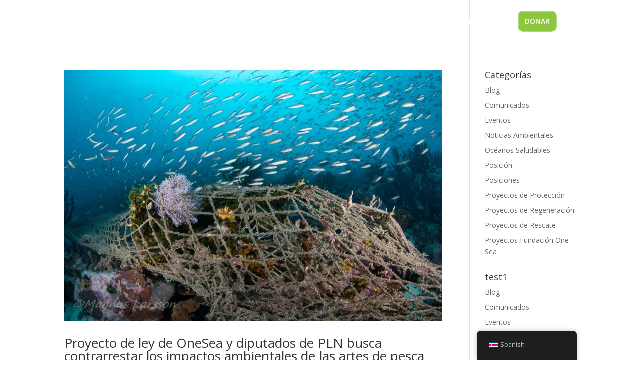

--- FILE ---
content_type: text/html; charset=utf-8
request_url: https://www.google.com/recaptcha/api2/anchor?ar=1&k=6LfHrSkUAAAAAPnKk5cT6JuKlKPzbwyTYuO8--Vr&co=aHR0cHM6Ly9vbmVzZWEub3JnOjQ0Mw..&hl=en&v=PoyoqOPhxBO7pBk68S4YbpHZ&size=invisible&anchor-ms=20000&execute-ms=30000&cb=jo5169roihtj
body_size: 50490
content:
<!DOCTYPE HTML><html dir="ltr" lang="en"><head><meta http-equiv="Content-Type" content="text/html; charset=UTF-8">
<meta http-equiv="X-UA-Compatible" content="IE=edge">
<title>reCAPTCHA</title>
<style type="text/css">
/* cyrillic-ext */
@font-face {
  font-family: 'Roboto';
  font-style: normal;
  font-weight: 400;
  font-stretch: 100%;
  src: url(//fonts.gstatic.com/s/roboto/v48/KFO7CnqEu92Fr1ME7kSn66aGLdTylUAMa3GUBHMdazTgWw.woff2) format('woff2');
  unicode-range: U+0460-052F, U+1C80-1C8A, U+20B4, U+2DE0-2DFF, U+A640-A69F, U+FE2E-FE2F;
}
/* cyrillic */
@font-face {
  font-family: 'Roboto';
  font-style: normal;
  font-weight: 400;
  font-stretch: 100%;
  src: url(//fonts.gstatic.com/s/roboto/v48/KFO7CnqEu92Fr1ME7kSn66aGLdTylUAMa3iUBHMdazTgWw.woff2) format('woff2');
  unicode-range: U+0301, U+0400-045F, U+0490-0491, U+04B0-04B1, U+2116;
}
/* greek-ext */
@font-face {
  font-family: 'Roboto';
  font-style: normal;
  font-weight: 400;
  font-stretch: 100%;
  src: url(//fonts.gstatic.com/s/roboto/v48/KFO7CnqEu92Fr1ME7kSn66aGLdTylUAMa3CUBHMdazTgWw.woff2) format('woff2');
  unicode-range: U+1F00-1FFF;
}
/* greek */
@font-face {
  font-family: 'Roboto';
  font-style: normal;
  font-weight: 400;
  font-stretch: 100%;
  src: url(//fonts.gstatic.com/s/roboto/v48/KFO7CnqEu92Fr1ME7kSn66aGLdTylUAMa3-UBHMdazTgWw.woff2) format('woff2');
  unicode-range: U+0370-0377, U+037A-037F, U+0384-038A, U+038C, U+038E-03A1, U+03A3-03FF;
}
/* math */
@font-face {
  font-family: 'Roboto';
  font-style: normal;
  font-weight: 400;
  font-stretch: 100%;
  src: url(//fonts.gstatic.com/s/roboto/v48/KFO7CnqEu92Fr1ME7kSn66aGLdTylUAMawCUBHMdazTgWw.woff2) format('woff2');
  unicode-range: U+0302-0303, U+0305, U+0307-0308, U+0310, U+0312, U+0315, U+031A, U+0326-0327, U+032C, U+032F-0330, U+0332-0333, U+0338, U+033A, U+0346, U+034D, U+0391-03A1, U+03A3-03A9, U+03B1-03C9, U+03D1, U+03D5-03D6, U+03F0-03F1, U+03F4-03F5, U+2016-2017, U+2034-2038, U+203C, U+2040, U+2043, U+2047, U+2050, U+2057, U+205F, U+2070-2071, U+2074-208E, U+2090-209C, U+20D0-20DC, U+20E1, U+20E5-20EF, U+2100-2112, U+2114-2115, U+2117-2121, U+2123-214F, U+2190, U+2192, U+2194-21AE, U+21B0-21E5, U+21F1-21F2, U+21F4-2211, U+2213-2214, U+2216-22FF, U+2308-230B, U+2310, U+2319, U+231C-2321, U+2336-237A, U+237C, U+2395, U+239B-23B7, U+23D0, U+23DC-23E1, U+2474-2475, U+25AF, U+25B3, U+25B7, U+25BD, U+25C1, U+25CA, U+25CC, U+25FB, U+266D-266F, U+27C0-27FF, U+2900-2AFF, U+2B0E-2B11, U+2B30-2B4C, U+2BFE, U+3030, U+FF5B, U+FF5D, U+1D400-1D7FF, U+1EE00-1EEFF;
}
/* symbols */
@font-face {
  font-family: 'Roboto';
  font-style: normal;
  font-weight: 400;
  font-stretch: 100%;
  src: url(//fonts.gstatic.com/s/roboto/v48/KFO7CnqEu92Fr1ME7kSn66aGLdTylUAMaxKUBHMdazTgWw.woff2) format('woff2');
  unicode-range: U+0001-000C, U+000E-001F, U+007F-009F, U+20DD-20E0, U+20E2-20E4, U+2150-218F, U+2190, U+2192, U+2194-2199, U+21AF, U+21E6-21F0, U+21F3, U+2218-2219, U+2299, U+22C4-22C6, U+2300-243F, U+2440-244A, U+2460-24FF, U+25A0-27BF, U+2800-28FF, U+2921-2922, U+2981, U+29BF, U+29EB, U+2B00-2BFF, U+4DC0-4DFF, U+FFF9-FFFB, U+10140-1018E, U+10190-1019C, U+101A0, U+101D0-101FD, U+102E0-102FB, U+10E60-10E7E, U+1D2C0-1D2D3, U+1D2E0-1D37F, U+1F000-1F0FF, U+1F100-1F1AD, U+1F1E6-1F1FF, U+1F30D-1F30F, U+1F315, U+1F31C, U+1F31E, U+1F320-1F32C, U+1F336, U+1F378, U+1F37D, U+1F382, U+1F393-1F39F, U+1F3A7-1F3A8, U+1F3AC-1F3AF, U+1F3C2, U+1F3C4-1F3C6, U+1F3CA-1F3CE, U+1F3D4-1F3E0, U+1F3ED, U+1F3F1-1F3F3, U+1F3F5-1F3F7, U+1F408, U+1F415, U+1F41F, U+1F426, U+1F43F, U+1F441-1F442, U+1F444, U+1F446-1F449, U+1F44C-1F44E, U+1F453, U+1F46A, U+1F47D, U+1F4A3, U+1F4B0, U+1F4B3, U+1F4B9, U+1F4BB, U+1F4BF, U+1F4C8-1F4CB, U+1F4D6, U+1F4DA, U+1F4DF, U+1F4E3-1F4E6, U+1F4EA-1F4ED, U+1F4F7, U+1F4F9-1F4FB, U+1F4FD-1F4FE, U+1F503, U+1F507-1F50B, U+1F50D, U+1F512-1F513, U+1F53E-1F54A, U+1F54F-1F5FA, U+1F610, U+1F650-1F67F, U+1F687, U+1F68D, U+1F691, U+1F694, U+1F698, U+1F6AD, U+1F6B2, U+1F6B9-1F6BA, U+1F6BC, U+1F6C6-1F6CF, U+1F6D3-1F6D7, U+1F6E0-1F6EA, U+1F6F0-1F6F3, U+1F6F7-1F6FC, U+1F700-1F7FF, U+1F800-1F80B, U+1F810-1F847, U+1F850-1F859, U+1F860-1F887, U+1F890-1F8AD, U+1F8B0-1F8BB, U+1F8C0-1F8C1, U+1F900-1F90B, U+1F93B, U+1F946, U+1F984, U+1F996, U+1F9E9, U+1FA00-1FA6F, U+1FA70-1FA7C, U+1FA80-1FA89, U+1FA8F-1FAC6, U+1FACE-1FADC, U+1FADF-1FAE9, U+1FAF0-1FAF8, U+1FB00-1FBFF;
}
/* vietnamese */
@font-face {
  font-family: 'Roboto';
  font-style: normal;
  font-weight: 400;
  font-stretch: 100%;
  src: url(//fonts.gstatic.com/s/roboto/v48/KFO7CnqEu92Fr1ME7kSn66aGLdTylUAMa3OUBHMdazTgWw.woff2) format('woff2');
  unicode-range: U+0102-0103, U+0110-0111, U+0128-0129, U+0168-0169, U+01A0-01A1, U+01AF-01B0, U+0300-0301, U+0303-0304, U+0308-0309, U+0323, U+0329, U+1EA0-1EF9, U+20AB;
}
/* latin-ext */
@font-face {
  font-family: 'Roboto';
  font-style: normal;
  font-weight: 400;
  font-stretch: 100%;
  src: url(//fonts.gstatic.com/s/roboto/v48/KFO7CnqEu92Fr1ME7kSn66aGLdTylUAMa3KUBHMdazTgWw.woff2) format('woff2');
  unicode-range: U+0100-02BA, U+02BD-02C5, U+02C7-02CC, U+02CE-02D7, U+02DD-02FF, U+0304, U+0308, U+0329, U+1D00-1DBF, U+1E00-1E9F, U+1EF2-1EFF, U+2020, U+20A0-20AB, U+20AD-20C0, U+2113, U+2C60-2C7F, U+A720-A7FF;
}
/* latin */
@font-face {
  font-family: 'Roboto';
  font-style: normal;
  font-weight: 400;
  font-stretch: 100%;
  src: url(//fonts.gstatic.com/s/roboto/v48/KFO7CnqEu92Fr1ME7kSn66aGLdTylUAMa3yUBHMdazQ.woff2) format('woff2');
  unicode-range: U+0000-00FF, U+0131, U+0152-0153, U+02BB-02BC, U+02C6, U+02DA, U+02DC, U+0304, U+0308, U+0329, U+2000-206F, U+20AC, U+2122, U+2191, U+2193, U+2212, U+2215, U+FEFF, U+FFFD;
}
/* cyrillic-ext */
@font-face {
  font-family: 'Roboto';
  font-style: normal;
  font-weight: 500;
  font-stretch: 100%;
  src: url(//fonts.gstatic.com/s/roboto/v48/KFO7CnqEu92Fr1ME7kSn66aGLdTylUAMa3GUBHMdazTgWw.woff2) format('woff2');
  unicode-range: U+0460-052F, U+1C80-1C8A, U+20B4, U+2DE0-2DFF, U+A640-A69F, U+FE2E-FE2F;
}
/* cyrillic */
@font-face {
  font-family: 'Roboto';
  font-style: normal;
  font-weight: 500;
  font-stretch: 100%;
  src: url(//fonts.gstatic.com/s/roboto/v48/KFO7CnqEu92Fr1ME7kSn66aGLdTylUAMa3iUBHMdazTgWw.woff2) format('woff2');
  unicode-range: U+0301, U+0400-045F, U+0490-0491, U+04B0-04B1, U+2116;
}
/* greek-ext */
@font-face {
  font-family: 'Roboto';
  font-style: normal;
  font-weight: 500;
  font-stretch: 100%;
  src: url(//fonts.gstatic.com/s/roboto/v48/KFO7CnqEu92Fr1ME7kSn66aGLdTylUAMa3CUBHMdazTgWw.woff2) format('woff2');
  unicode-range: U+1F00-1FFF;
}
/* greek */
@font-face {
  font-family: 'Roboto';
  font-style: normal;
  font-weight: 500;
  font-stretch: 100%;
  src: url(//fonts.gstatic.com/s/roboto/v48/KFO7CnqEu92Fr1ME7kSn66aGLdTylUAMa3-UBHMdazTgWw.woff2) format('woff2');
  unicode-range: U+0370-0377, U+037A-037F, U+0384-038A, U+038C, U+038E-03A1, U+03A3-03FF;
}
/* math */
@font-face {
  font-family: 'Roboto';
  font-style: normal;
  font-weight: 500;
  font-stretch: 100%;
  src: url(//fonts.gstatic.com/s/roboto/v48/KFO7CnqEu92Fr1ME7kSn66aGLdTylUAMawCUBHMdazTgWw.woff2) format('woff2');
  unicode-range: U+0302-0303, U+0305, U+0307-0308, U+0310, U+0312, U+0315, U+031A, U+0326-0327, U+032C, U+032F-0330, U+0332-0333, U+0338, U+033A, U+0346, U+034D, U+0391-03A1, U+03A3-03A9, U+03B1-03C9, U+03D1, U+03D5-03D6, U+03F0-03F1, U+03F4-03F5, U+2016-2017, U+2034-2038, U+203C, U+2040, U+2043, U+2047, U+2050, U+2057, U+205F, U+2070-2071, U+2074-208E, U+2090-209C, U+20D0-20DC, U+20E1, U+20E5-20EF, U+2100-2112, U+2114-2115, U+2117-2121, U+2123-214F, U+2190, U+2192, U+2194-21AE, U+21B0-21E5, U+21F1-21F2, U+21F4-2211, U+2213-2214, U+2216-22FF, U+2308-230B, U+2310, U+2319, U+231C-2321, U+2336-237A, U+237C, U+2395, U+239B-23B7, U+23D0, U+23DC-23E1, U+2474-2475, U+25AF, U+25B3, U+25B7, U+25BD, U+25C1, U+25CA, U+25CC, U+25FB, U+266D-266F, U+27C0-27FF, U+2900-2AFF, U+2B0E-2B11, U+2B30-2B4C, U+2BFE, U+3030, U+FF5B, U+FF5D, U+1D400-1D7FF, U+1EE00-1EEFF;
}
/* symbols */
@font-face {
  font-family: 'Roboto';
  font-style: normal;
  font-weight: 500;
  font-stretch: 100%;
  src: url(//fonts.gstatic.com/s/roboto/v48/KFO7CnqEu92Fr1ME7kSn66aGLdTylUAMaxKUBHMdazTgWw.woff2) format('woff2');
  unicode-range: U+0001-000C, U+000E-001F, U+007F-009F, U+20DD-20E0, U+20E2-20E4, U+2150-218F, U+2190, U+2192, U+2194-2199, U+21AF, U+21E6-21F0, U+21F3, U+2218-2219, U+2299, U+22C4-22C6, U+2300-243F, U+2440-244A, U+2460-24FF, U+25A0-27BF, U+2800-28FF, U+2921-2922, U+2981, U+29BF, U+29EB, U+2B00-2BFF, U+4DC0-4DFF, U+FFF9-FFFB, U+10140-1018E, U+10190-1019C, U+101A0, U+101D0-101FD, U+102E0-102FB, U+10E60-10E7E, U+1D2C0-1D2D3, U+1D2E0-1D37F, U+1F000-1F0FF, U+1F100-1F1AD, U+1F1E6-1F1FF, U+1F30D-1F30F, U+1F315, U+1F31C, U+1F31E, U+1F320-1F32C, U+1F336, U+1F378, U+1F37D, U+1F382, U+1F393-1F39F, U+1F3A7-1F3A8, U+1F3AC-1F3AF, U+1F3C2, U+1F3C4-1F3C6, U+1F3CA-1F3CE, U+1F3D4-1F3E0, U+1F3ED, U+1F3F1-1F3F3, U+1F3F5-1F3F7, U+1F408, U+1F415, U+1F41F, U+1F426, U+1F43F, U+1F441-1F442, U+1F444, U+1F446-1F449, U+1F44C-1F44E, U+1F453, U+1F46A, U+1F47D, U+1F4A3, U+1F4B0, U+1F4B3, U+1F4B9, U+1F4BB, U+1F4BF, U+1F4C8-1F4CB, U+1F4D6, U+1F4DA, U+1F4DF, U+1F4E3-1F4E6, U+1F4EA-1F4ED, U+1F4F7, U+1F4F9-1F4FB, U+1F4FD-1F4FE, U+1F503, U+1F507-1F50B, U+1F50D, U+1F512-1F513, U+1F53E-1F54A, U+1F54F-1F5FA, U+1F610, U+1F650-1F67F, U+1F687, U+1F68D, U+1F691, U+1F694, U+1F698, U+1F6AD, U+1F6B2, U+1F6B9-1F6BA, U+1F6BC, U+1F6C6-1F6CF, U+1F6D3-1F6D7, U+1F6E0-1F6EA, U+1F6F0-1F6F3, U+1F6F7-1F6FC, U+1F700-1F7FF, U+1F800-1F80B, U+1F810-1F847, U+1F850-1F859, U+1F860-1F887, U+1F890-1F8AD, U+1F8B0-1F8BB, U+1F8C0-1F8C1, U+1F900-1F90B, U+1F93B, U+1F946, U+1F984, U+1F996, U+1F9E9, U+1FA00-1FA6F, U+1FA70-1FA7C, U+1FA80-1FA89, U+1FA8F-1FAC6, U+1FACE-1FADC, U+1FADF-1FAE9, U+1FAF0-1FAF8, U+1FB00-1FBFF;
}
/* vietnamese */
@font-face {
  font-family: 'Roboto';
  font-style: normal;
  font-weight: 500;
  font-stretch: 100%;
  src: url(//fonts.gstatic.com/s/roboto/v48/KFO7CnqEu92Fr1ME7kSn66aGLdTylUAMa3OUBHMdazTgWw.woff2) format('woff2');
  unicode-range: U+0102-0103, U+0110-0111, U+0128-0129, U+0168-0169, U+01A0-01A1, U+01AF-01B0, U+0300-0301, U+0303-0304, U+0308-0309, U+0323, U+0329, U+1EA0-1EF9, U+20AB;
}
/* latin-ext */
@font-face {
  font-family: 'Roboto';
  font-style: normal;
  font-weight: 500;
  font-stretch: 100%;
  src: url(//fonts.gstatic.com/s/roboto/v48/KFO7CnqEu92Fr1ME7kSn66aGLdTylUAMa3KUBHMdazTgWw.woff2) format('woff2');
  unicode-range: U+0100-02BA, U+02BD-02C5, U+02C7-02CC, U+02CE-02D7, U+02DD-02FF, U+0304, U+0308, U+0329, U+1D00-1DBF, U+1E00-1E9F, U+1EF2-1EFF, U+2020, U+20A0-20AB, U+20AD-20C0, U+2113, U+2C60-2C7F, U+A720-A7FF;
}
/* latin */
@font-face {
  font-family: 'Roboto';
  font-style: normal;
  font-weight: 500;
  font-stretch: 100%;
  src: url(//fonts.gstatic.com/s/roboto/v48/KFO7CnqEu92Fr1ME7kSn66aGLdTylUAMa3yUBHMdazQ.woff2) format('woff2');
  unicode-range: U+0000-00FF, U+0131, U+0152-0153, U+02BB-02BC, U+02C6, U+02DA, U+02DC, U+0304, U+0308, U+0329, U+2000-206F, U+20AC, U+2122, U+2191, U+2193, U+2212, U+2215, U+FEFF, U+FFFD;
}
/* cyrillic-ext */
@font-face {
  font-family: 'Roboto';
  font-style: normal;
  font-weight: 900;
  font-stretch: 100%;
  src: url(//fonts.gstatic.com/s/roboto/v48/KFO7CnqEu92Fr1ME7kSn66aGLdTylUAMa3GUBHMdazTgWw.woff2) format('woff2');
  unicode-range: U+0460-052F, U+1C80-1C8A, U+20B4, U+2DE0-2DFF, U+A640-A69F, U+FE2E-FE2F;
}
/* cyrillic */
@font-face {
  font-family: 'Roboto';
  font-style: normal;
  font-weight: 900;
  font-stretch: 100%;
  src: url(//fonts.gstatic.com/s/roboto/v48/KFO7CnqEu92Fr1ME7kSn66aGLdTylUAMa3iUBHMdazTgWw.woff2) format('woff2');
  unicode-range: U+0301, U+0400-045F, U+0490-0491, U+04B0-04B1, U+2116;
}
/* greek-ext */
@font-face {
  font-family: 'Roboto';
  font-style: normal;
  font-weight: 900;
  font-stretch: 100%;
  src: url(//fonts.gstatic.com/s/roboto/v48/KFO7CnqEu92Fr1ME7kSn66aGLdTylUAMa3CUBHMdazTgWw.woff2) format('woff2');
  unicode-range: U+1F00-1FFF;
}
/* greek */
@font-face {
  font-family: 'Roboto';
  font-style: normal;
  font-weight: 900;
  font-stretch: 100%;
  src: url(//fonts.gstatic.com/s/roboto/v48/KFO7CnqEu92Fr1ME7kSn66aGLdTylUAMa3-UBHMdazTgWw.woff2) format('woff2');
  unicode-range: U+0370-0377, U+037A-037F, U+0384-038A, U+038C, U+038E-03A1, U+03A3-03FF;
}
/* math */
@font-face {
  font-family: 'Roboto';
  font-style: normal;
  font-weight: 900;
  font-stretch: 100%;
  src: url(//fonts.gstatic.com/s/roboto/v48/KFO7CnqEu92Fr1ME7kSn66aGLdTylUAMawCUBHMdazTgWw.woff2) format('woff2');
  unicode-range: U+0302-0303, U+0305, U+0307-0308, U+0310, U+0312, U+0315, U+031A, U+0326-0327, U+032C, U+032F-0330, U+0332-0333, U+0338, U+033A, U+0346, U+034D, U+0391-03A1, U+03A3-03A9, U+03B1-03C9, U+03D1, U+03D5-03D6, U+03F0-03F1, U+03F4-03F5, U+2016-2017, U+2034-2038, U+203C, U+2040, U+2043, U+2047, U+2050, U+2057, U+205F, U+2070-2071, U+2074-208E, U+2090-209C, U+20D0-20DC, U+20E1, U+20E5-20EF, U+2100-2112, U+2114-2115, U+2117-2121, U+2123-214F, U+2190, U+2192, U+2194-21AE, U+21B0-21E5, U+21F1-21F2, U+21F4-2211, U+2213-2214, U+2216-22FF, U+2308-230B, U+2310, U+2319, U+231C-2321, U+2336-237A, U+237C, U+2395, U+239B-23B7, U+23D0, U+23DC-23E1, U+2474-2475, U+25AF, U+25B3, U+25B7, U+25BD, U+25C1, U+25CA, U+25CC, U+25FB, U+266D-266F, U+27C0-27FF, U+2900-2AFF, U+2B0E-2B11, U+2B30-2B4C, U+2BFE, U+3030, U+FF5B, U+FF5D, U+1D400-1D7FF, U+1EE00-1EEFF;
}
/* symbols */
@font-face {
  font-family: 'Roboto';
  font-style: normal;
  font-weight: 900;
  font-stretch: 100%;
  src: url(//fonts.gstatic.com/s/roboto/v48/KFO7CnqEu92Fr1ME7kSn66aGLdTylUAMaxKUBHMdazTgWw.woff2) format('woff2');
  unicode-range: U+0001-000C, U+000E-001F, U+007F-009F, U+20DD-20E0, U+20E2-20E4, U+2150-218F, U+2190, U+2192, U+2194-2199, U+21AF, U+21E6-21F0, U+21F3, U+2218-2219, U+2299, U+22C4-22C6, U+2300-243F, U+2440-244A, U+2460-24FF, U+25A0-27BF, U+2800-28FF, U+2921-2922, U+2981, U+29BF, U+29EB, U+2B00-2BFF, U+4DC0-4DFF, U+FFF9-FFFB, U+10140-1018E, U+10190-1019C, U+101A0, U+101D0-101FD, U+102E0-102FB, U+10E60-10E7E, U+1D2C0-1D2D3, U+1D2E0-1D37F, U+1F000-1F0FF, U+1F100-1F1AD, U+1F1E6-1F1FF, U+1F30D-1F30F, U+1F315, U+1F31C, U+1F31E, U+1F320-1F32C, U+1F336, U+1F378, U+1F37D, U+1F382, U+1F393-1F39F, U+1F3A7-1F3A8, U+1F3AC-1F3AF, U+1F3C2, U+1F3C4-1F3C6, U+1F3CA-1F3CE, U+1F3D4-1F3E0, U+1F3ED, U+1F3F1-1F3F3, U+1F3F5-1F3F7, U+1F408, U+1F415, U+1F41F, U+1F426, U+1F43F, U+1F441-1F442, U+1F444, U+1F446-1F449, U+1F44C-1F44E, U+1F453, U+1F46A, U+1F47D, U+1F4A3, U+1F4B0, U+1F4B3, U+1F4B9, U+1F4BB, U+1F4BF, U+1F4C8-1F4CB, U+1F4D6, U+1F4DA, U+1F4DF, U+1F4E3-1F4E6, U+1F4EA-1F4ED, U+1F4F7, U+1F4F9-1F4FB, U+1F4FD-1F4FE, U+1F503, U+1F507-1F50B, U+1F50D, U+1F512-1F513, U+1F53E-1F54A, U+1F54F-1F5FA, U+1F610, U+1F650-1F67F, U+1F687, U+1F68D, U+1F691, U+1F694, U+1F698, U+1F6AD, U+1F6B2, U+1F6B9-1F6BA, U+1F6BC, U+1F6C6-1F6CF, U+1F6D3-1F6D7, U+1F6E0-1F6EA, U+1F6F0-1F6F3, U+1F6F7-1F6FC, U+1F700-1F7FF, U+1F800-1F80B, U+1F810-1F847, U+1F850-1F859, U+1F860-1F887, U+1F890-1F8AD, U+1F8B0-1F8BB, U+1F8C0-1F8C1, U+1F900-1F90B, U+1F93B, U+1F946, U+1F984, U+1F996, U+1F9E9, U+1FA00-1FA6F, U+1FA70-1FA7C, U+1FA80-1FA89, U+1FA8F-1FAC6, U+1FACE-1FADC, U+1FADF-1FAE9, U+1FAF0-1FAF8, U+1FB00-1FBFF;
}
/* vietnamese */
@font-face {
  font-family: 'Roboto';
  font-style: normal;
  font-weight: 900;
  font-stretch: 100%;
  src: url(//fonts.gstatic.com/s/roboto/v48/KFO7CnqEu92Fr1ME7kSn66aGLdTylUAMa3OUBHMdazTgWw.woff2) format('woff2');
  unicode-range: U+0102-0103, U+0110-0111, U+0128-0129, U+0168-0169, U+01A0-01A1, U+01AF-01B0, U+0300-0301, U+0303-0304, U+0308-0309, U+0323, U+0329, U+1EA0-1EF9, U+20AB;
}
/* latin-ext */
@font-face {
  font-family: 'Roboto';
  font-style: normal;
  font-weight: 900;
  font-stretch: 100%;
  src: url(//fonts.gstatic.com/s/roboto/v48/KFO7CnqEu92Fr1ME7kSn66aGLdTylUAMa3KUBHMdazTgWw.woff2) format('woff2');
  unicode-range: U+0100-02BA, U+02BD-02C5, U+02C7-02CC, U+02CE-02D7, U+02DD-02FF, U+0304, U+0308, U+0329, U+1D00-1DBF, U+1E00-1E9F, U+1EF2-1EFF, U+2020, U+20A0-20AB, U+20AD-20C0, U+2113, U+2C60-2C7F, U+A720-A7FF;
}
/* latin */
@font-face {
  font-family: 'Roboto';
  font-style: normal;
  font-weight: 900;
  font-stretch: 100%;
  src: url(//fonts.gstatic.com/s/roboto/v48/KFO7CnqEu92Fr1ME7kSn66aGLdTylUAMa3yUBHMdazQ.woff2) format('woff2');
  unicode-range: U+0000-00FF, U+0131, U+0152-0153, U+02BB-02BC, U+02C6, U+02DA, U+02DC, U+0304, U+0308, U+0329, U+2000-206F, U+20AC, U+2122, U+2191, U+2193, U+2212, U+2215, U+FEFF, U+FFFD;
}

</style>
<link rel="stylesheet" type="text/css" href="https://www.gstatic.com/recaptcha/releases/PoyoqOPhxBO7pBk68S4YbpHZ/styles__ltr.css">
<script nonce="GZkSEJDhacuOovHJaIXDCg" type="text/javascript">window['__recaptcha_api'] = 'https://www.google.com/recaptcha/api2/';</script>
<script type="text/javascript" src="https://www.gstatic.com/recaptcha/releases/PoyoqOPhxBO7pBk68S4YbpHZ/recaptcha__en.js" nonce="GZkSEJDhacuOovHJaIXDCg">
      
    </script></head>
<body><div id="rc-anchor-alert" class="rc-anchor-alert"></div>
<input type="hidden" id="recaptcha-token" value="[base64]">
<script type="text/javascript" nonce="GZkSEJDhacuOovHJaIXDCg">
      recaptcha.anchor.Main.init("[\x22ainput\x22,[\x22bgdata\x22,\x22\x22,\[base64]/[base64]/[base64]/KE4oMTI0LHYsdi5HKSxMWihsLHYpKTpOKDEyNCx2LGwpLFYpLHYpLFQpKSxGKDE3MSx2KX0scjc9ZnVuY3Rpb24obCl7cmV0dXJuIGx9LEM9ZnVuY3Rpb24obCxWLHYpe04odixsLFYpLFZbYWtdPTI3OTZ9LG49ZnVuY3Rpb24obCxWKXtWLlg9KChWLlg/[base64]/[base64]/[base64]/[base64]/[base64]/[base64]/[base64]/[base64]/[base64]/[base64]/[base64]\\u003d\x22,\[base64]\\u003d\x22,\x22wrMXMMOyI8OYw5nDrCbCpsOEwqHCvVDDpD0sVcO4ScK1ScKhw5gawoXDoicUPMO2w4nCm1c+G8O9wqDDu8OQHcK3w53DlsOnw6dpalZswooHNsK3w5rDshcawqvDnnfCswLDtsK/w7kPZ8KKwo9SJjF/w53DpFBgTWU2Z8KXUcO6dBTChkjCkmsrDDEUw7jCsUIJI8K/D8O1ZBnDpU5TPsKXw7Msc8OlwqVyf8KbwrTCg1k3Ql9hHDsNPcKCw7TDrsKBVsKsw5lFw7vCvDTCphJNw5/CumrCjsKWwrgNwrHDmkLCnFJvwoIEw7TDvAgHwoQrw5jCvUvCvSRFMW5mYzh5wr3Cp8OLIMKNViABWsOpwp/CmsOCw73CrsOTwrEvPSnDgwUZw5A5fcOfwpHDsUzDncK3w4Ukw5HCgcKiaAHCtcKLw6/DuWkYOHXChMOpwoZnCF54dMOcw4bCgMOTGFszwq/Cv8OZw5zCqMKlwoghGMO7W8Ogw4Mcw7/DnHx/czRxFcOabmHCv8OkXmB8w6fCqMKZw55oNQHCohfCgcOlKsOqeRnCnxh6w5ggGUXDkMOaYsKTA0xGdsKDHGJpwrI8w6DCpsOFQzHCp2pJw5nDhsOTwrMPwo3DrsOWwprDm1vDsRhJwrTCr8OFwrgHCV9Pw6Fgw7Utw6PCtlRhaVHCmxbDiThKJhw/FMOkW2ktwoV0fzZ9XS/[base64]/DoybCncKCwpAbwpQMHh5jc8K9wotVw7VKw6lueQ4xUMOlwrdPw7HDlMOyFcOKc3t5asO+MxN9fA/Dj8ONN8OGH8OzVcKOw6LCi8OYw5Ayw6Atw5nCiHRPTFBiwpbDn8KhwqpAw4MHTHQnw6vDq0nDicO8fE7CiMOlw7DCtCXCtWDDl8KUEsOcTMOAaMKzwrFxwrJKGmjCtcODdsO/BzRafsKoPMKlw6rCisOzw5NwXnzCjMO6wp1xQ8KYw5fDqVvDq3ZlwqkMw6g7wqbCtWpfw7TDuHbDgcOMdWkSPE41w7/Di08ww4pLBwgrUChSwrFhw7DChQLDsynCjUt3w7QmwpA3w6NVX8KoC0fDlkjDrMKYwo5HGWNowq/CpAw1VcOMSsK6KMOELl4iH8KiOT9xwrw3wqNwb8KGwrfCt8K2WcOxw6TDlT1fHGrCsknDlsKgamLDjMO4XiBXAsOAwr0xNGLDkHPCqDjCk8KqJFHCqMO8woMjIDUTFGjDqF/Cj8OjEAVKw4BkFh/DlcKVw7Bxw74WXcOYw7AowpzCpcOYw7IKbFBdbTjDs8KNNiPCrMKCw7vCmMKpw5JMAMKIWHxwWzfDqMKMwpZfPVnCjsOgwrRiTTVbwrsMOX/DvyHChHBbw6nDpWXCpMK4MMKiw78Lw5EkUjYuQit4w6jDvzJTw43CgC7CugdDYRHCs8OiU3DDjsK0QcKkwpY1wqvCtEVawro9w59Ww4/CmMODRWbCksK5w7/Dvh7DtsOsw7/CkcKGX8KJw5zDhB8VCcOQw5lERVA5wrLDsw3DpwUsInvCoQrCkkZuAMKfKlsHwoMbw414wq/CujTDuSbCrsOEQ1hoWMOcRwrDrTc7EGUGwrfDtsOAAj9ffcK/acKFw5oTw4bDh8OUwqBNInI7CWxdLcKRU8K9U8OuBhzDsQfDlFzCqXZ4KhgNwohWNFTDsR45DsKQwrMgNcKfwo5Vw6hPw4nCjcOkwrTDrRvClG/CtQsowrBYwrzCvsOMw7vCnmQ0wp3DqRPCoMKKw4Ziw43CnVbDqE1OSDFZBTTDnsKgwop3w7rDvQjDuMKfwrM0w7fCicKIBcKzcsOcCDvCiwghw6nCo8OmwoDDhcOyFMO0Jz0FwoR9A1/DsMOjwqt7wpzDh2zDt27Cj8OUJMK9w54Cwo9NVlPCsXDDhAdBah3CsCLDncKdAWrDqll+w5XCoMOMw6fCoGBmw7tECU/CmTN0w57Dl8KXAcO3YhMKB1vCnyLCtMOgwqPDvsOqwp3DmcOswoxmw5vCgcO/XBYjwpNMwozCgHLDjMOSw5t9Q8Ozw4I3E8Kyw5Rqw7cHAmHDucKQIsO1SMOBwp/Dm8OQwrdeUH5kw4LDsGBabknDmMOaOzEyw4jDv8K8w7FGS8Ohb1BfDMOBXcOsw7fDlcK6B8KKwpjDssK9YcKRY8O/QCoewrQ4fiIxZMOWLXRhdB7Cn8Kmw6E2W0FZH8KEw6zCryclLDZlK8Kfw7fCuMOCwqjDssK/DsORw6/[base64]/OSopagDDhUBKw716XFodQ8OIHnrCrXcAw5tbw6cCU1Jfwp3CrcKuczN+wptUwogyw4jDimTDuwrDvMOfcCbCkk3CtcOQGcKjw7QwdsKIOT3DmcODw73DtmDCqUjDoUhKwpTDi0XDssOsQMOUVmRYH3LCh8KewqVnwqhPw59Qw5nDncKpbsOxScKAwq8gVA1cTMO/TmgTwrMuNnUtwqA8wodsZCcQMgVOwojDnA3DqU3Dj8Olwp8Vw4HCmT7DhMOOSnnDvXlwwqTChhVAfnfDozdRw7rDnnUlwq/ClcOgw5PDsSPCnzHCmVhMewYcw4/Cth4/w5DCgMOtwqrDrUIYwo0sOSDCqTVjwqnDl8OhczbCu8KwPxbCo0bDr8OTw5zDo8O2wrTDnsOHTDPCgcKvOzBwIcKewqLDij4SH1UDcsKpCsK0cyPCrFHCkMOqVx/CsMKGNcODW8KGwopjGsOgbcOCDTl/FMKqw7FNTVDDt8O7VMOHDMO1eEHDosO8w6bCgsO1NCfDiy5Kw4kow47DjMKFw69Xw7hHw5HChsOcwr8ow4Y6w4oYw4zCnsKIworCnB/CjsO5fADDoHjCphXDpSDCicOtF8O9OsO9w4rCtcKGPxTCtcOtw7k1d0PCtsO4YsKSGMOdYMO0ME/[base64]/JcKUw6J9AGrCo8OiDsOdwoHCq8OiwozDrcO2wp4Sw5pDwrXClngxHX9zKcKNwqkTwolJwotwwqbCqcO2R8KCYcKfDXlCYS8twpxkO8KONcOGS8Opw6Irw4U2w7zCsRBmV8O/w77DncOawoACwpXCvn/DoMOmbsKwLFwWcl7CkMOKw7HDscKiwqfCgzzCnUxJwpIEe8KVwrXDuQ7Cl8OMNcKpaWHDvcKHWxhhwoDDtsOyHEnCtEwNwpfDrQo6E05QIWxewr1tcTh9w7fCvSYTfk3DkAnCnMO6wpwxw6/DqMOiRMOAwrFOw77CnxFWwp3DmEbClwwlw5Rmw59JbsKEcMOyfcK7woxAw7zDv1xnwo7DoUNUw60Hwo5IYMOrwp8JOsKicsKywrFNdcKofmnDtgLCosKCwo8IGsKkwpPDjU/DuMKGQ8OHO8KDw7smAyVYwoRtwrbDsMOswqR0w5FeOUIpI0PCjMKsd8KCw7zDqMKIw49Kw6EvIsKVBFPCssOjw6LCssOBwrE4asKcWC/DjsKqwpfDr1t/JsKYASnDolrCjcO8PH1gw7lGH8Obw4zCn1tbC35NwrXCvg3ClcKvw6bCvjXCtcOeKHHDhEIzw7l0w5DCjkPCs8O7w5/CjcK4MGofIcOeVn0Iw4TDlMOJRSt0w4AHwoTDvsKYYXxoDcOQw6VcL8KZOXocw57DpsKYwpUpUMK+aMObw7xswq8YYcO6w44vw6zCsMOHMErCm8KIw4Jqwq5gwpfCoMK/dlZGH8O2GMKoFXPDpgTDlcKjwrEmwo5owrrCr1t7bXXCrsO2wq/DtsKhw5bCgiUyAhwOw5EhwrXClmtKJXjCgXrDlcOcw6HDjB7CpcOoFULCrcKkYzvDpcOkw68lfMOQw7zCsmzDo8OiMsKPIcKKw4HDjlLDjsKTQMOVw7TDmQhfw4gLccOUwp7DjEU8wqwJwqjCmWHCsCELwp/[base64]/[base64]/DqsObLcKMUcKBN8O0wofDpxXDjcOEwrI8AcKOdMOjGWRIXsOdw57DssKcw5kfwo7DkT/DhcOcZTbCgsKYYUw/woDDvcOew7kDwqTCmG3CisO6wrEbwrnClcK+bMKCw7suJR0hCS7DsMOwPMKkwojCkk7DpMKbwqfCt8KZwrfDkCogABvCrxfCoFEDHixrwq83EsKzCVMQw7fDuQ/DjHvDlcKgCsKewrImecO9wqPCunjDiQEsw5PCrcKTVnI3wpLCgAFKXcK1Em7Cm8KkDcOgwpxawpIowoZEw4jDihzDm8Olw58ow4/ChMK0w6J8QB/DhAjCosONw59kw7vCj3vCncOXwqjCiCVXdcOJwo5lw5Abw6pmSVrDuTFXLTnCuMO3w7TCvWlqwo0uw7l7wqPCnsOpVMKWZF3Dk8Oew6/DncObPMKadSXDuDVaRMOyKCVCwofCi0vDtcO0w417TBBbw4w1w6fDicOYwoDCmMOyw4U1IcKDw5dYwq/DgsOIPsKewrEPclzCrBLCksODw7/[base64]/[base64]/w4nCq2o4eMK6GsOcHAUPwrrCiANdw48sLjoZHF88NsKiYkI6w5w1w5HCnhRsTybCqDHCrsKGUWIkw7YpwrRyOcOCFW5BwoLCicKkw6Fvw4zDkFvCu8OrIBc/CBkdw4s1AsKxw73CkC83w6TCnR4hVBLDmMO3wrvCisOdwoZOwpfDoSpRwp3Cj8OxFcOlwqYzwprDjA/[base64]/DmAljw6jChRbCvjDCvXXCn8O7wp9RwonCtS/Cundfw4ERw5/DhsO4wpceNA7DmMKcRjBzT0x9wrAzOXXCqMK/QMK9XDxVwohKw6JcZMKHaMOzw7PDncKZw73DghY+QMKuHCXCg15RTCkbwrg5SmIbDsOPO0IaEkhgI2hiWFltH8OPQQ1lwqHCvV/DosK4wqwVw7jDkkDDvlZiaMOMwoXCmUMQBMK9MEvCiMOvwoEVw6fCi2wRwqzCl8Okw6fDlcO0FsKhwqvDjn5FF8O/[base64]/CllPDknbDpsODw5BdwoZqesK6w5DCvilpw6odPgYAw4hiUBdnZWlOwrVQYcKPFsKoJ3syXsK0SjbCmVHCtQDDk8KcwoDCqcKZwoRuw4QxbcOXWsOyHjICwpRLwr5eAgrDoMOHPFxVwr7DuEvCnCrCh2nCoDbDmsKaw6R2wpQOw54wbUTConrDvx/[base64]/CjwEqcsKvw7cYwqAcw4TClUkmHcK2wqs+PsOnwrQEW3Jfw7LDhMKdHsKVwojDoMKJKcKIEV7DlsOEwoxhwprDv8K/wq/Dt8KgZ8OgDAcawoIUacKsVsOXbBw3wpk2KF3DtUwSOlU6w53CmMKFwrxzwpbDk8O/RjDCuSHCvsKqGMOpw5jCpnfCisO5OMOUBcOwZXd0w74Nb8K8L8OTOcKWw6TDhnfCv8OCw4wrfsO3P2/CoR5dwplOeMOpAnsYNcOZw7d/FlPDum7DlW7DtBTCrWYdwo0Ow6DCnQbDlQBWwrcpw6XDqh7CpMO6CUfCrG7DjsOqwpzDocOJTGLDjsKhw5Aawp3DoMKEw6HDqCIXPRgqw65hwr0DJgvDljgOw6XCocOoGTsGHMOHwrnCr38swrF/XMK2wq0SXUfCtXXDncO+FMKGS0gxF8KLwoAdwoXCgA15C3pGGxNmwrDDmWhlw753wqAYN1TDvsKIw5jCoDlHbMKsAsO8wpgqPiJwwoofRsKKa8KKT05jBzvDscKvwq3Ct8KcZsO5w6/Cv3IjwqXDuMKLRsKfw41KwqTDngQ+wpXCq8K5fsOjBsOQwpDCusKFPcOKwp9Gw7rDj8K6cjg0wp/Ct1g9w65wNHRDwojDqAnCsFnDv8O7agrCvsO+fUJ0Ij9xwrQiCkMNXsOVAQ5RKg8KFys5IsOXCcKsLcOGCMOpw6ILNcKVE8OpSxzCksO1GFHDhDXCksKNRMK2Tz13VsKla1PCq8OFecOiw5t0ZMOreUfCsiABRsKYwqnDr2nDn8KuJh4dQTXDnixdw7U/esKSw4bDtzdqwrAnwr3CkS7CkFbCgW7Di8KEwqVyCsKmOMKfwqRvwqTDjTrDhMKyw7fDnsOyBsOGXMOpGx4WwqXDsB3Cjw7DgXJUw4Udw4jClcOXw79wOsK7f8O1w4zDjsKoSMKvwpnCpHHDslHCrR3Cm1R+w7FXJMKQw69TEk4AwovCtWhxUWPDigjCrMO/TFh1w4zCp3vDl2oSw4RYwonCo8OlwpV/c8KXIcKHZsO3w40BworCrzY+JMKEGsKDw4nCtsKVwovCosKeV8Ktw4DCocO0w5bCtMKbwrcdwq9QdjwqE8KEw4DCgcORIFNWNHMdw54NSiHCrcO7EsOHw6TCqsOCw4vDnMK5NsOnAQDDu8KsBMOnTiPDtsK8wrt3wpvDtsOUw7LChT7CgHXClcK3RSHCjXbDv04/wqHCs8Osw64cwq/[base64]/wozDkcK9w7nDt1HCrTEVdwZvFsKyPT3DqwMfw7fCn8K6csKcwqlZQsKEw7bCj8OKw5cLw53CuMOlw6fDm8OhVsKzQ2vCh8KIw77DpmDDrTnCrcKGwrfDuiZjwosyw61nwp/Di8O7dQNKXV/DhMKiNAzCucK8w4XDpG0yw73DtXLDjsK+w6nCrkLCu2o1AV0Lwo7DqkLDuVxBU8OwwropACXDhT0jc8K/[base64]/DuMORw7fCl2fDolnCvcKywr3Co8K8w488RsObwrrDlk/Cg1bDtU/ClTpJwq9Hw5TDii/DoxQWOcKgUMOrw711w7B2CSfCthU/wp5RAsKHDw5Ew748wqpWwr87w7XDgMO8w7zDqcKWwoYaw7hbw7HDp8KsdwfCsMOsF8OowoRNU8KnDgQqw6Z3w4XCjcKsIAJ9w7Mow5vCn2p7w79KOwBcJMKCBCLCsMOYworDrE/CvwQccmEjGsKwUsOWwofDp2JyXF7CvMO9PMKyR1AvVidZw7nDjm8nMCkfw77DjsKfw59rwo3Coic0Z1oqwrfDnHYAwrfDlMKTw6E8w5NzNXbDtsKVRcOQw51/FcKCw5gLZ3DDhMKKIsK8FsOKOTnCsXDCpAjDkDjDpsK4I8OhHsOxUgbDmDHDphfDrcOhwpTCoMKGw4gfSsO7w5FJLF/DmFnCnkDCj1XDpVc7QFzDksOmwpPCvsKLwqHChz5yUGjDk0VtXcOjw4jChcKyw5/CgA/CgEsadBRVL00+AXLDvkrDisKMwoTDkMO8OMKOwrjDu8OQTUnDjHDDq17DkMOwDsOGwpfDgsKSw6XDpcO7JQNRwrl8wqrCgnJfw6TDpsOwwokfwrxRwpnChcOeSmPDmw/Dj8OVw551w404I8Ocw53Dil/[base64]/ImYzR1Jwwo/[base64]/DhRooSMOKGcKIw41dIcK+w75/FG3Du3c0wqjDrjPCjzt6T0rDp8O7EcOzH8Otw4I0w7MoSsO/G0l0woHDqMOWw4LCoMKkM3coIsOjc8OWw4zDp8OWKcKDIMKRwqRkOMOuKMOxAsOMGMOoecOhwr7CnDNEwppTXMKecVcCHcKiwp7Dp1nCvQtjwqvClHDCj8Ogw7/CiDXDq8OowqjDmMOrRMOdPnHCpsOMEMOuCT5rB2Y0b1jCiCYcwqfCmnvDvEHCpsODMcOzf3YKBHDDscKrwogSDXnDmcOZwovDnsK2wpgYC8K3w5lqZsKiDMOwc8OYw4XDicKbA3rDrT1/NXwdwoQ9ScO1XgB9RsOGwrTCr8OMwr5jFMO5w7XDryEAwrXDucOLw6TDiMKPwpl8w7vCsXrDsRfDv8K6w7LCp8K2wpPDtcKKwpbCicKPGFADLcOSw54Zw7YMcUXCtGDCl8Kmwp/DpcOjEsKcw4DCmsOdIREbczRxD8KsTMOaw73DmGPClkM8wpLCi8OFw4XDhSDDolDDgB/[base64]/CusKSwrLDi8KVT8KeHsOfw7wTwpA9b0cPwr3DoMOzwrrCsxTDqMOgw7Z4w6jDvEzCnANXD8O3wqvDnD9LB2HCsnktFMKXHcK/[base64]/[base64]/CkQfDuVRawoguOsKQwo8Gw4nCvcOWFTjCo8O8wp1LGVhAw7MUehRCw6FgacOVwrnDrcOpQ2wbDUTDosK+w4fDhELCmMOsc8O+A0/Ds8KMCWPDsiIVPm9IZsKDw7XDs8OzwqjDsBM+IcKPC37Cl2EiwqBBwp3CssK/JApCOsK6RsOaThHDqxXDicOxKVJ0eUJuwq3CiWfClXTDsQ3DgMOHY8KBA8OXwrzCmcOaKn1Awr/[base64]/DjMKbDsKlB0J8w4bCvGdnCMOPwrUCw6gDw7JvOU5zc8K9wqVnZxs/w7FEw4jCmSwJWcK1YAssYS7CnlPDpA1Swrp4wpbCrMOtJsKdUFx2T8OLZsOKwoMFwoJBHSzDijtfGsKcTT/CnDHDu8OZwpM2TMKQXMOGwoFqw4hvw63DpCxZw5IvwoNcZcOfBAUCw7fCl8KrDBjClcO9w5dWwpt/wocDV3HDmX7DgW3DkwkGAwF1YsKWBsKrw7QrAxXCi8Kxw4TDqsKwS0vCihXCsMOgD8OdBVPCnsO5w58gw58WwpPDrFJQwr/[base64]/[base64]/[base64]/w5bCinVTX8KPOi/DswxBw7YmR8KhPMOwB8OVWEMiwqs3woNRwroPw7JQw7XDqSUmc3gbPcO7w7FiFsKgwp/Dm8OdGMKNw7vCvnVEAsO3X8K7SVvCkCVgwowZw7rCp0FKTRhHw6HCunB+woF1B8OKesOPMx0lCBZlwrzCll54woLCu1bDq2zDtcK3D07Cg1UHJMOMw6t4wooBBcO5CkgHe8OMbMKCw7phw7wZAyB6WMO6w73CjsOHMcK7NhnDoMKTP8Kcwp/DjsOVw58ww7LDtcOtwrhiMzYZwpHCjMOiB1DDkMO4ZcOPwrQxQsOJTVRbTz3Di8Oxe8KWwr3CgsOyQ23DiwXDkXHCpRJDWcOEEcOuw4/DicKqwo8dwr1aXTt4HMOvwoMHNsOhTBXCpMKtcG/[base64]/[base64]/[base64]/[base64]/DvMKWCcKrVsKBwozDqW3DjHp+wp/Ch8KtHcOoEcOjS8OJZMOmCcOHbsO0ITFcY8O7BClpCHcpwq4gF8Okw4/CtcOEwqTCnGzDuBnDscOxZcKwZ3lIwpolCRhCA8OMw5M2GMKmw7nCt8O7PHscW8OUwpHCnkxtwq/CjxzCtQ4Yw7FlMB4ow5/Dl0pHL0TCtm9lw4/Ds3fChlUUwq9bLsO0wprCuDXDoMONw7oIwq3Dt3hFw5EUQsO1X8OUdcOBclvDtClkD2hlF8OyEggXwqjDgk3DncOmw5fCn8OGCygxw7duw5l1QHoVw53DiBzCvMKJEQ3CqS/CgxjCq8KFRAovN301wrXCs8ONLcKTwpnCmMKiP8KLfMKZTT7DqcKQY3HCjcKTZik3wq4CFTFrw6lxwoVZJMO5wpxNw5HCtsOfw4EeHGDDt11XBy3DsHHDhsOUw7zDo8OMBsOYwpjDk091w7xFYMKCw6lqJGfCksKGBcKswp0Pw54HR2FkMsOww5nCncOCM8K/NMOPw6PCtxR3w5HCssKiIMKuKRfDhzMCwqrDm8KAwqrDicKAw6JhAsKnw7MVJsKeNl8cwoHDlistH3gLEADDrEzDlB9scRnCscKgw7JrfMKbPx5Fw6UzR8O8woV7w4DCmgMDYcKzwrt9T8O/woYrQSdfw7YWwo48wpPDj8Oiw6HDr3VWw6Yqw6bDpAUfY8OUwqZxcMK5EkrCpSzDjGkNZsKjXn/ChyJ3AcK7CsKYw5nDuwbDm1U/wpMywox5w6tiw7/DjMOLw6/ChsKaQAXCgAMnU2BZChwawptwwoY3w4t1w7d4CRjCmEPDgsK6wodAw5Bew6bDgExaw5LDsH/DvMKVw4LDoAXDjDvCk8OpBRVGK8Oxw7R3w6jCu8O6wqEgwrt7w5JxSMOzwq7Cr8KDFGbCrMK3wq4rw6jDvBwjw5TDu8KULEA9dR/[base64]/EcKrBXJ/w6sawonDuMOXBSTDoxfDg8KMOUYlw5bCtMKrwojCu8Ohwr3Ctl88woDChQbCssOGOHlVZSsOwoDCtcKxw4bCiMK+w4doLRxVClwywprDiHjDoF/Du8OOw6/CgcKLU1zDmHTCvsOow5zDksOfwqUVTmPCqkk9IhLCicOpIEXClXrCgcO/wovDo2s1L2s0w6jDjSDCgRlvPUlWw4HDsjFDRDBdOsKoQMOoBCvDvsKFbsOlw4I7THV7w6XCm8OlfMKIIi9URsOHw67Djg3CoW8TwoDDt8OuwpjClMOFw47Cl8KdwoM7woLCpsOEI8O/woHCuSYlwo0qUHbCgsKiw7LDiMK0M8O/Y1zDlcOWVQfDnnXDqsKRw4IZCcKDwp7DugnDhcOaWFpbCMKvNMOuwrbDvcK9w784w6/Do0g0w7vDs8K3w55vOcOse8KdQlXCrcOdIMKmwoNdMU0BTcKWw4BkwrljCsK+d8K/w4nCv1bCq8KxJ8OnaFvDg8OLS8KaFsOqw6NewovCjsO2VTgkasKAS0Ifw4FCw6dOYQQoS8OYaTNAWMK9OQPDni/CrcO0w7xPw4XDg8Kcw6fCmcOhfk58w7VOS8KJXQ7DssKAw6VSU0E7wqLCsDXCszEGAcOQwpBKwqNVH8KEQsO5wpPCh3MzTwt7f0jDoXDCiHfChcODwqvDj8K2RcK/RX1VwoDClg50RcKZwrPDlxF3dFbDoyx2wp4tE8KpBG/CgsKpXMOmSRtRRzY1E8OHCCvCqcOWw6gMH2FmwqjCpVYawoHDqcOXEwYlchB+w4t1wrXCscOFw6HCsiDDjcOTMMOWwp3CsQnDs2zCsRpLScKoSSDDiMOtZMO/woIIw6fDnmjDiMK8wpk2wqdpwqjCnz9ybcKdQXsswpwLwoQzwqnCqisLZcKEwqZvwr7DhsOfw7HCiy85IUPDm8OQwqcKw7TDjw05R8OGLsKow7d5w4AgTwrDg8OnwojDrRhuw5jCgGxow7LCiW8twr3Dm2VYwphDEgnCtljDo8K8woLDhsKwwrpKw7/CpcKQVR/DlcOWbcO9wrYjwrRrw63CmhwWwpIvwqbDlyRuw4DDsMOtwqRvSAbDhXkTw6bCnV/Dn1jClcOTEMKzW8KLwrXCscKmwqfClcKOIsK7wpvDlcKCw6pPw5h8ag4CZHJwdsOtRWPDg8KSYcK6w6d1ARFYw5NeIsOXMsK7Q8Okw7EYwokoGMOGw7VHbMKYw7sGw450S8KLQMOnUsOEIk5KwpXCk2rDqMKowr/Du8KSdsKYETVWBw4TfncMwqUfFiLCk8Kpwo1QKhcDwqscJH7DtsOqw6TCoDbDkcOGcsKrOcKDwpFBeMKRS3oiZAx9ZmvDkBXDnsKEe8Kiw6fCk8KkSwLCqMKCHAHDlsKLdn0eIMOrUMOzwpvCpg7DhMKgwrrDssOKw4TCsCV/K0o7wp8dJxfCl8KhwpUtw7d0wo8Rw6rDi8O4IgsNwr1qw6rCpTvCmMOjDMK0FMOqwqzCnsKmQXUTwrY8YVgiBMK6w7vCuAfDl8KNwrYvWcKtAjA5w47DiF3DpTDCrn/CqMOkwpRJcMOlwoDCksKBSsKAwolZw7fCmkLDk8OKUcKowr8EwoZefmcNwpLCosKFVxVww6VWw7XCnydiw7wsCCYdw745woXDssOdOVkoRRPCqcOmwrx1WsKBworDpsOyN8KzY8OqUMK3MhHClMK2wprChMOyIg0XU1fDin5bwo7CuT/CoMO5PsKSEMOoCGRPJ8K6wrbDjcO8w6tPF8ObfcKfYMOkIMKwwrFBwrlVw4LCiEtWwp3Djn4vwpbCpi1Jw6LDgndna3tqOMK9w78UPMKRJMOpWMOhAMO/eVYowpZsUBPDn8OEwqHDj2PDqUEQw7hvIMO6IMKkwpvDt2wZV8Opw5PCkQJsw4PDlsOVwpV3w4fCocOEFRHCusOAWzkAwrDCksK/w7oRwpMgw7nDmRt3wq3DvEZ0w4zDosONHcKxwoArfsKYwpFQw7Ibw5jDiMOaw6tBOsKhw4vChcKxwphYwqXCscO/w6zDpm7CnwcUSEbDo2QVUDRBfMObVcOYwqsuwpllwoXDnRE/wroNw4vClVXCk8KCwqXCrsKwD8Onw6Bdw7RiP2t0HMO8w4w/[base64]/w6gOw7LCtcKGw5QDXAfDm1jCjT1Yw4AUwpA2NQIhw79QRDDDnC8Xw6XDhsOPZBZKw5A6w4orwrnDjx7CggjCmMOHw7XChsKQKgsbSsKwwrLDnDfDtSg7PMOTGcOnw5AEGsOHwpLCkcKhwqDCrcOEODZzWDbDil/Cv8O2wqLClAsPw6PChcOAB3PCj8KVWMOVIMOdwrjCiQLCuDg8bXbCqHEJwpDCgHBqdcK3EcKHaXzDhHHCok0vZ8OKNsOjwpXChkYtw5nCsMK4w7wvJQPDpHNuGGLDmRU7wq7DrXvChDnCnylSwp8Twq/CsGlLP1YMaMKsOWUQaMOqwoYCwrk/w5Eawr4dSDLDoQJ8IcOcWsK3w4/[base64]/QsKnMg7DqWzCucKJTRhgw5xMZTrDmiwLwpvCryjCn2oBw599w5DDg3wBI8K/RcKrwqkfwogLwqsWw4bCicKKwqXDgybCgsOpHVTDt8OTSMK/aH7DhykDwq1aP8Kgw6jCvsOXw5FqwrwSwrIhWDzDik3CoS0Rw4jCnsOXe8OvewUawox9wrvCksKVwr/CpsO4w6LCgMOtw5t3w4gnPSEowpgKUMOMw4bDmyVLF0MqW8OKw6/Dh8O3d23DpUXDtTZoR8OSw4/DssObwrPDvkAewr7ChMO6KcORwo0RHx3CusOZMRxCw7XCtRjDlTcKwpxpKhdbRlbChVDCo8O9WwDDmMKJw4JTJcO7wojDo8OSw6TDnMKhwoXCg0PCmX/DhcK/a1jCq8OZSTzDv8OSwoDCtWPDgMKvBSDCsMOITMKbwpHClxTDiQJ8w4koBVvCscODOMKhc8OPf8O+bcKlwp0odHrCqAjDocKcBMOQw5TDiBfCtEkPw77CtcO0wpfCtsKtHhvCnMOCw485LD3CgcKeCFVsSn3DvsK/Sww2SsK5IsOYT8KTw6bCj8OlZsOoccOyw4UmBnLCg8KmwprCg8OCwowMwrHClGp5DcOdYi/ChsOFDDdvw4kWwqJZDcKjw498w7xKw5PCuUPDj8KMVMKiwpRfw6Rbw6DDpg5/[base64]/CvhU1wpgaGsOFwqDCpcOuw6/[base64]/[base64]/DusOCw59UwqLCihMSNUIES8OZwr0YXMK8w5IDDVbCi8KtfGvDiMOFw5d1wovDkcK0wqpkZysxw5/CvzUBw7JpWTwIw4zDpcKvwp/DpcK3w7gFwp3ChQgpwrLCjMKND8Oow7lTUMOEHAfCqn7Cp8Osw6vCo3tzP8O7w4JUP0gyYE3CgcOba0vDpMKrwot2w70MNlXDqgM9wrfDiMOJwrTCk8KUwrpNdCpbJGUTIBPCjsOcW2RQw7nChg7Cjz9nwoUywrRnwpLDosO/w7kaw73CtcKuw7LDmRDDlRjDrTZXw7Q+PWvDp8O4w4jCrMKUw6fCu8O9f8KNf8OBw7PCk23CuMKowqVgworCh39Tw7PDnMKeECMcwozCqyLDqS/Cl8Omw6XCh0gVwr16wrbCnMOxC8K0csKRVH5LOQQ1fMKiwr41w5g8VGwaTsOyLV8UZwXDsj9iVsOmIhchA8KuEnvChlLCuX46w4Nqw5fCiMOGw6RHwrnDqyIXJkFWwpHCpcO4w6vCpUDCljrDksOvw7V1w4/[base64]/wq0NHkrCn8K6w5LDvcOUwrnDg8OTTHR1wpzDocK/wrElakHCg8OIZ07DicO7SE/DhMKBw78KfcKfMcKKwo18Zn/DlcKqw6vDkwXCrMK2w7zCj2HDssKrwrkhZVpqX3ErwqTDrcOQazTCpzkdSMOnw7Jlw75OwqB0L1LCs8O8N0/[base64]/DhW/Dg1HDmMOFKMOrfcOwwpPDosKwwrvCoHQMw6hyw7Z2EHEowpDDn8KZAUs9cMObwqlZf8KNw5bCpwPDmcK0DcKCUMKlFMK/D8Kawoxjwo17w7c9w5gHwq8xfxvDqSnCkS1gw4w/woklLSHCk8KIwp/CoMO9JkfDpgLCksKewrXCtzNYw7rDmsKYa8KSQsOVwpfDq2xXwrjCphHDrsODwqrClMOgLMKaJkMBw6jChT9wwroTwrNmPmICXH7DkcO1woZkZRV9w4zCiA/DsD7DrxoeElNiEVISwqhAw5PCs8O0wq3CgMKzIcOZw4YAw6Mnwp8YwovDqsO0wpXDsMKZEMKQBgMzSyp2DcOGw6FjwqM3wpMIwpXCoR8YW3JXWcKFJsKNegvCh8OCWGUnwonCt8KRw7HDgXfDhDTCocOvwpHDp8KCw50Sw47CjcOcw7/[base64]/CihYNVgzCvDAnwr7Dvj4VcjfCtA7CosOPbcOIwqIlQgXDlMKHLTV7w67DscKpw5HDvsKkI8O3wqVfa13Ct8O3M2Ugw5XDmVvCh8Kswq/DhkTDtjLChcKjFhUwa8KXw6pfPknDp8KGwpUhBV7Cv8K8d8KuCwA0NcKIcjhmOcKiacK2CF4FdcOKw6PDt8ODD8KocgU8w7nDhAkMw5rCjhzDoMKew4dqUVzCusOyfMKAFsOvYcKRGQhMw5AywpbCuifDhsKcC3nCrMKywqDDo8KxJsO/[base64]/[base64]/DoB/CiQtLw7vDk8K4bsOVw652w6fDgMKKFGkyP8Oxw7HCuMKFK8OOLRrDnUs3QcKOw5nCth54w74wwpc7WUHDo8OkVFfDgBpmUcO1w7kBLGDCqVfDisKXw7bDjg/CmsKvw55Wwo7DrSRNGF85NU5uw7cxw4fDmxjCsybCrE5Aw5NeMXImEDTDucOqE8Ocw6EKDykQRQrDgsK8bUJiXGE3eMKTeMK3IzF2AVHCo8OVC8O+AntiPxJ4WwQiwp/DrSpHXMK5wo3ChQnCgFV/w4Uqw7AnWGNfw7/CjnLDjnXDksK9wo5lw6wwIcOCw6tvw6LDo8OpagrDvcKuX8O6FcKVw6bDtMK3w5LCiTzCqxETDAfCowpWJzrCmMOQw488wr7DtcKkwqzDqlUfwpAja1XCpTd+wrvDqRbClkZlwr/CslPDoQfCmcKNw6EFAMO/LsK2w5fDtMK8LWZAw7bCqMO0DjcIbcO/QRfDszAgwqrDvkB+TMObw6RwCi3Ch1xIw5TCksOpwrgawrxowoLDvcOiwoJTFVfCmB1uwpxIw57CsMOJWMOmw6HDhMKYEg1Xw6AeG8KsIiXDonZZcVPCk8KPDELCtcKdw4DDkz1wwqzCr8OnwpYBw5TChsO1woXCuMKkcMKWIXlabsKxwpdPfC/CuMO/[base64]/CpMOCX8Ktw6DCp8OpwqvDkAwPAsKNfcOlHCAsRcOFZADCjiXCj8KeVMKvaMKLwq3CpsKFKnTCvMKTwrDDigdlw43CtUITXsOBTQJ+wpPCtCnDscKww6fCisO/w6Y6DsO0wrjDp8KGDsO7wqxjwqLCm8KcwqLClsO0GDU1w6N3LVTCvW7Cii/DkWLDjkjCqMOFahRWw6PCim7ChVRvSFDCs8OiI8K+w73Dr8KfY8ORw4nDlcKsw51dKl5kc0k3aAYxw57Dm8O7wrLDtHMjWQBHwo3CmyVZWMOhUndPSMOnLHI/SQzCmMOiwqkXDnjDtWPDmH3CvcOgRMOsw6AlIMOjw7TDpE/Dkx3CtwHDm8KSKmcQwoBrwqLCs17DsxkBw5tTDAc/X8KMJMK3w47Cl8K4IAbClMKsIMO4wpI+FsKRw7IIwqDCjBoDS8O7Zw5DecODwo1gw7HCjyTCkA0uKHzDtMOnwq4Dwp/[base64]/DwLCscKYwofCjWTCrMOSBHp8KMOXw5bDqVkQw6DDqMOqV8O/w7hQEMOyaWvCucOxwqLCjxfDhQMpwoFQRF5eworDuzZlw4AWw6LCpMK7w7LDrsOyDEAzwoF2wrhyMsKJXWXDmyHCmQNLw5HCvcKFBcKoQElHwq5HwoHDvBcdUhNfPiJKw4fCmsKGFsKJwp3CscK+cw0/A2x3LCTDkzXDrsO7aF/Dm8OvN8KSa8OswppZw4A/[base64]/DocOmbBTDqn/DnBjCqwhHwo1Cwo8TO8ODwovDrHosAndMw7gFHwlQwpbCvWFnw4Ynw4Qqwo51HMOLRXMqwp7DukfChsKIwpXCqsOewr1jCgLCk2ocw4fCqsOzw4EPwocfwonDvH7DlHjCgsOcdcKZwq8fRjJpX8OJX8KNYgZHZHF6QsOURMODQsKOw4B6NFhAw4PCjcK4SMO4BMK/wpbCisKBwpnCi1nDkSsHXsOFQMKnPcOxFcOADMKEw4AawqNrwpDDkMOANisIUMK4w5fCslrDvEBXFcKaMBsdKWPDj28ZNlnDtiXDuMOow7nCikRawqfCjm8qbnRWVcOWwoIaw4N0w5VDKUfCj1ttwr1rf0/CjErDihXDjMOkwofChRI+KcOcwqLDssKPKw8ZfExPwrRhVMK6wp/DnAFewrsmSg8awqYPw5DCoGIyeg8Lw6VqdsKvIcOCwoDDq8Kvw5VCwrvCll/[base64]/DtQIJw4PDkcO3FR0yGcOvLF3Co0/CpMKjR8K1DxXDqzLCn8K9bcOuwrp3wrXDvcK4cWnDrMOrTH8ywrpuTGXDu0bDlVXDvATCkzRYw6cKwoxSw6ZfwrE4w4LDk8KrRcKQbsOVwp/Cj8OFw5dBdMOyTQnCn8KywonCh8ONwqhPIlLDmAXCr8O9K3sZw6DDh8KPTk/CnlPDtxhgw6bCgsO2RzhPTUEdwqABwqLCqR4yw7JbasOqwrU/wpU/[base64]/Cv8KKw4bCqBRbw4PCmHISWMObbsO/GsKiwpByw685w49dFwXCm8OqUHXCo8KTc2Ncw4vCkStfKQLCvsO+w5xewpwNGSpLVcOFw6vCizrDoMKfNcKFW8ODJ8OYSH7CvsOAw77DsGgPw7LDpcODwrzDhC1RwpLCvcK9wqZgw6B9w6/Dl1cBOWjCpMONWMO4w4dxw7nDrDTCglA2w7hdw5zCijnDhg1BDsK7P3zDvcONXA/DpFs3fsKdwrvDt8KWZcO0Ejpow4BTAsKqw5HCncKxw7nCnMKnbBA7wpHCvyh2AMKiw4/CnB86FzbDpMK8woEWw67Djlt2I8KawrLCuhnCtExRwqHCg8Oiw5nDoMK6w45IRsOUfXMFVcO4a1NoNQZ2w4zDqiQ/wqFJwoBQw7/[base64]/DtcO3wo3ClMOWMhwmAcO3XTTDt2zDmxwawrrCu8KJwp7DqiLDusKgKR7DjMKIwqXCrcOyaQrCkWzDh1MfwoXCl8K/[base64]/Ckk/Dt8O2PmvConDCszVkLcOMwq7DnVxMwpfDjcKufEhfw5LCs8OlU8KvcDTDmT7Djxg2w5gOag3CkMK2w7pMVArDjhvDv8O0M03DkcKkFDpsCsKpEk99wpHDtMKFWSEqw7pzCgYSw6QWLwnDgMKRwpVROsKBw7bCgMOUAirDlcO+w6HDjiPDq8KpwoI/woxMAWjDj8KQA8OsAC3Co8KOTEDCqsOxw4dVXBRrw5l9SxQqcsOsw7x5wpjCkMOow4NYa2PCqWkIwqtWw7QSwpIMw6wEwpTCgMOcw7tRccK2Tn3CnsKzwqwzwoHDmFrCn8OSw6kvYFhIw7XCgcOpw7xLD2xTw7bCjSTCm8OyesObw6fCrUYLw5Njw7oVw7/[base64]/DucOkTBV9Lw45K08tb2TDr8KcQC4Ywr5ywpUhY0RhwrfDlMO/ZXInYsKXD2dTWypWdsO6dsKOK8KTBMK4wqIkw6hSw7E9wocmw75ubRUVPXV8wrQ6VgTDqsK/w459w4HCh1bDsyXDucOow6/CjhDCmcOuQMKyw78rwpHCtFYSNSsGFcK5GAAuVMO4KMK8ayzCqBfDp8KNaghqwqoVw7NDwpbDu8OJfFY+acK1w4/CthrDuRfCl8KiwrrCtRNVEgYhwrg+wq7Cm1/DnGrDtQxXwqTCpBfDrFLCh1TDgMOrw4UNw5lyNTjDqsKzwoRCw7YdEMOyw4rDlsOswqnDpzNawp/CksKvE8OawpHDs8Orw7ddw7LCo8Krwrcmw7PDqMOgwrkqwpnClTcMw7fCn8Kfw5Mmw4chw6RfNMOyWQjDtlrDm8KywqA3wpzDrcOreHnCv8KawpnCq1FAH8Kcw45/wpTCisK/e8KbGiXDnw7CgQHClUM9AsObRQ/DhcKcwrFWw4EDRMKXw7PCozvDgcK8GlXCvSU3GMKlLsK8NDvDnDrDrVTCm19yR8OKwo7DoQQTFHJLCRVseDZYw5pFX1DDkV/[base64]/[base64]/w67CgsKMwr8iwqXCo20EVsKLcsOLLsKvw4XDuwsvQcKALMOYW37CiwXDtF3DmWZvbmPCqDIuw53DiGfCsVQ9AcKXw5/DtcOLwqDCuyJvX8OeHjtGwrJmwqrCiBbClsOwwoYzw4/Dv8O4YMKhL8KmDMKYWcOxwpFRJMKeSDYWJ8KDw4vDvsKgwrPCi8KYwoDCjMO0NxpgHHTDlsOUH2sSVyo0Rmlxw5fCt8KSAATCqMOaDmnCgnpJwrIGw5PChcKaw6VELcOXwqYpch/CksOLw6tsPAfDp0Frw6jCscOVw67DqCnCjCbDmMOCw4ZHw4g5SkUqw7LCk1TCtcKVwpYXwpTDo8O2WsK0wpRCwr8QwrnDsXDDgMO6NXnCksOxw4/Dl8OvTMKrw6Q1wpkAbGgmMhZaAmPDl31+wo04w4vDq8Kmw4XCssOILcOowqhWasKjRcKOw4LCgk8SOhvCun3DpEbDj8KZw67DmMO5wrFcw5VJVSfDtkrCmgTCmg/Dn8OPw5tvNMKSwpRGRcKpNMOhKsKEw4XCmsKcw4tSwopnw4TDnRMPw7R8w4LDtwhgY8O2ZcOew6TDpcOFRQcUwqnDmR5eehZJHC7DtcKQTcKqfww/WsOvfMKgwq/DkcKGw4/DnMK0Q1rChMOJAsO0w6bDh8OCZEfDqk4vw5bDhsOWGQrCg8OMwqrDgW7ClcOOWsOrdcOQT8Kew43Cp8OYIMOWwqh0w5JaB8OWw6VPwp0FfXBGwoVlwo/DusOywrVTwqDCp8OPwql1wo/DpF3DqsOoworDsUgVf8KSw5rDrlxaw6RSdMKzw5tRHMO+LxYqwqkQUsOpFiAGw740wrhswq1HNzdcHjbDtMOXUCDCpgt8w53DqsOOw5zDrX7CqVTDmcK4w4Q/w4zDgmhKL8Ogw7cQw6HCqRPCgCDDqcKxw5nCh0rDjcOEwpDDrjLDksONwqvDjcKMwp/DmgBxcMKMwpkfw4HCuMKfeG/DtcKQTkDDnVzDhCA2w6nDtxLDgy3DucOLTB7Cu8Odw6Y3WsOWJlEBZC3CrQ0Yw7sAVzfDjx/[base64]\\u003d\\u003d\x22],null,[\x22conf\x22,null,\x226LfHrSkUAAAAAPnKk5cT6JuKlKPzbwyTYuO8--Vr\x22,0,null,null,null,0,[21,125,63,73,95,87,41,43,42,83,102,105,109,121],[1017145,913],0,null,null,null,null,0,null,0,null,700,1,null,0,\[base64]/76lBhnEnQkZnOKMAhk\\u003d\x22,0,0,null,null,1,null,0,1,null,null,null,0],\x22https://onesea.org:443\x22,null,[3,1,1],null,null,null,0,3600,[\x22https://www.google.com/intl/en/policies/privacy/\x22,\x22https://www.google.com/intl/en/policies/terms/\x22],\x22Do5DjAiHPD21NZP4Qs09JwWGdjUXIuRu2s8KFz18LBg\\u003d\x22,0,0,null,1,1768726334993,0,0,[96,117,81,74],null,[255,233,137,90],\x22RC-9MHAWI5eLh8xDQ\x22,null,null,null,null,null,\x220dAFcWeA6fFahEVjlw_8DRpUtDqywIl2XJsrDxNiXZkLmU5zJfiCvZlc-YjWMnD1EDTmgjZynU-YlafU9sffGR-u7A0lTwqXoJVQ\x22,1768809134928]");
    </script></body></html>